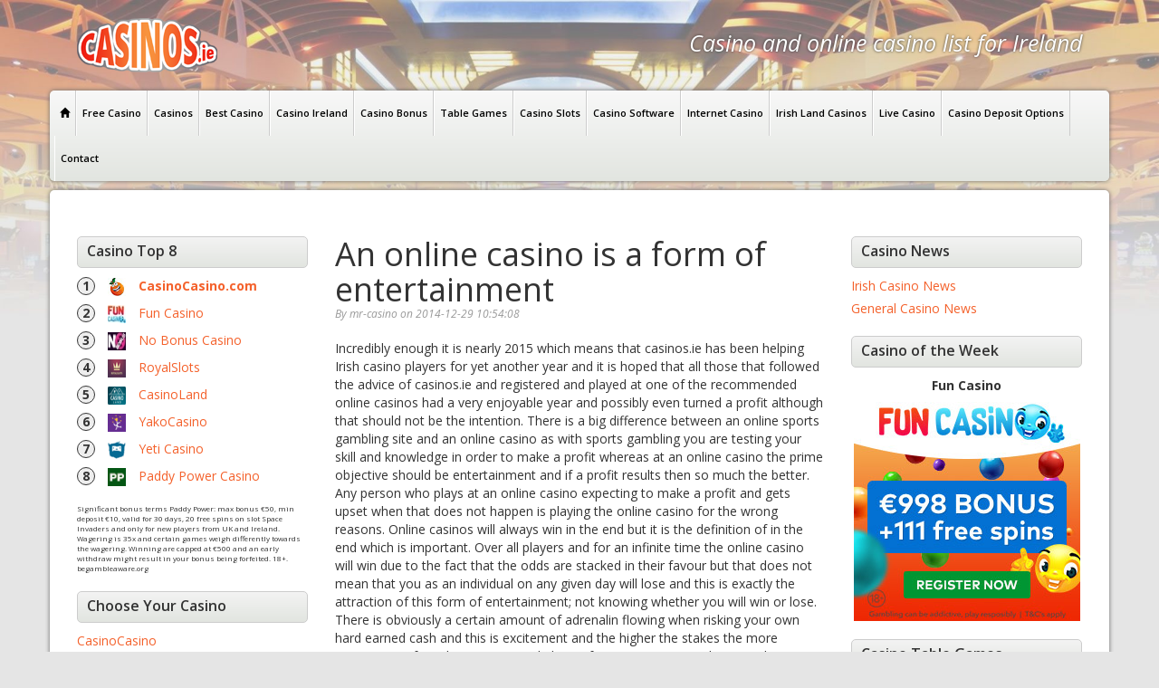

--- FILE ---
content_type: text/html; charset=UTF-8
request_url: https://www.casinos.ie/an-online-casino-is-a-form-of-entertainment-1/
body_size: 4591
content:
<!DOCTYPE html><html lang='nl'><head><link type="text/css" media="all" href="https://www.casinos.ie/wp-content/cache/autoptimize/css/autoptimize_8bc4ca1a79e4922eb9e67d144291f925.css" rel="stylesheet" /><link type="text/css" media="screen" href="https://www.casinos.ie/wp-content/cache/autoptimize/css/autoptimize_c189b7406d7c19834c758ad017fcd694.css" rel="stylesheet" /><title> An online casino is a form of entertainment | Casinos</title><meta name="viewport" content="width=device-width, initial-scale=1, maximum-scale=1, user-scalable=no"><link rel="canonical" href="https://www.casinos.ie/an-online-casino-is-a-form-of-entertainment-1/" /><meta property="og:locale" content="en_US" /><meta property="og:type" content="article" /><meta property="og:title" content="An online casino is a form of entertainment | Casinos" /><meta property="og:description" content="Incredibly enough it is nearly 2015 which means that casinos.ie has been helping Irish casino players for yet another year and it is hoped that all those that followed the advice of casinos.ie and registered and played at one of the recommended online casinos had a very enjoyable year and possibly even turned a profit &hellip;" /><meta property="og:url" content="https://www.casinos.ie/an-online-casino-is-a-form-of-entertainment-1/" /><meta property="og:site_name" content="Casinos" /><meta property="article:section" content="General Casino News" /><meta property="article:published_time" content="2014-12-29T10:54:08+00:00" /><meta property="article:modified_time" content="2014-12-12T13:27:52+00:00" /><meta property="og:updated_time" content="2014-12-12T13:27:52+00:00" /><meta name="twitter:card" content="summary" /><meta name="twitter:description" content="Incredibly enough it is nearly 2015 which means that casinos.ie has been helping Irish casino players for yet another year and it is hoped that all those that followed the advice of casinos.ie and registered and played at one of the recommended online casinos had a very enjoyable year and possibly even turned a profit [&hellip;]" /><meta name="twitter:title" content="An online casino is a form of entertainment | Casinos" /> <script type='application/ld+json'>{"@context":"https://schema.org","@type":"Organization","url":"https://www.casinos.ie/","sameAs":[],"@id":"https://www.casinos.ie/#organization","name":"Angeltip","logo":""}</script> <link rel='dns-prefetch' href='//code.jquery.com' /><link rel='dns-prefetch' href='//s.w.org' /><link rel='https://api.w.org/' href='https://www.casinos.ie/wp-json/' /><link rel="EditURI" type="application/rsd+xml" title="RSD" href="https://www.casinos.ie/xmlrpc.php?rsd" /><link rel="wlwmanifest" type="application/wlwmanifest+xml" href="https://www.casinos.ie/wp-includes/wlwmanifest.xml" /><link rel='shortlink' href='https://www.casinos.ie/?p=2137' /><link rel="alternate" type="application/json+oembed" href="https://www.casinos.ie/wp-json/oembed/1.0/embed?url=https%3A%2F%2Fwww.casinos.ie%2Fan-online-casino-is-a-form-of-entertainment-1%2F" /><link rel="alternate" type="text/xml+oembed" href="https://www.casinos.ie/wp-json/oembed/1.0/embed?url=https%3A%2F%2Fwww.casinos.ie%2Fan-online-casino-is-a-form-of-entertainment-1%2F&#038;format=xml" /> <script type="text/javascript">(function(url){
	if(/(?:Chrome\/26\.0\.1410\.63 Safari\/537\.31|WordfenceTestMonBot)/.test(navigator.userAgent)){ return; }
	var addEvent = function(evt, handler) {
		if (window.addEventListener) {
			document.addEventListener(evt, handler, false);
		} else if (window.attachEvent) {
			document.attachEvent('on' + evt, handler);
		}
	};
	var removeEvent = function(evt, handler) {
		if (window.removeEventListener) {
			document.removeEventListener(evt, handler, false);
		} else if (window.detachEvent) {
			document.detachEvent('on' + evt, handler);
		}
	};
	var evts = 'contextmenu dblclick drag dragend dragenter dragleave dragover dragstart drop keydown keypress keyup mousedown mousemove mouseout mouseover mouseup mousewheel scroll'.split(' ');
	var logHuman = function() {
		if (window.wfLogHumanRan) { return; }
		window.wfLogHumanRan = true;
		var wfscr = document.createElement('script');
		wfscr.type = 'text/javascript';
		wfscr.async = true;
		wfscr.src = url + '&r=' + Math.random();
		(document.getElementsByTagName('head')[0]||document.getElementsByTagName('body')[0]).appendChild(wfscr);
		for (var i = 0; i < evts.length; i++) {
			removeEvent(evts[i], logHuman);
		}
	};
	for (var i = 0; i < evts.length; i++) {
		addEvent(evts[i], logHuman);
	}
})('//www.casinos.ie/?wordfence_lh=1&hid=1D3C6400D3A87514E40F17C6730B8187');</script> <script>var apa_site_ids = apa_site_ids || []; apa_site_ids.push(101189093);</script> <script async src="//hello.staticstuff.net/w/apa.js"></script> </head><body><div class="logocontainer"><div class="container"><div class="col col-sm-5"> <a href="https://www.casinos.ie"><div class="logo"></div></a></div><div class="col col-sm-7"><div class="tagline">Casino and online casino list for Ireland</div></div></div></div><div class="navcontainer"><div class="container nopadding"><div class="header col col-sm-12 nopadding"><div class="navbar-header"> <button type="button" class="navbar-toggle" data-toggle="collapse" data-target=".navbar-collapse"> <span class="icon-bar"></span> <span class="icon-bar"></span> <span class="icon-bar"></span> </button></div><div id="nav-dropdown" class="collapse navbar-collapse"><ul class="nav navbar-nav" ><li id="menu-item-2351" class="menu-item menu-item-type-post_type menu-item-object-page menu-item-home menu-item-2351 menudepth1 "><a title="Casino Home" href="https://www.casinos.ie/"><span class='glyphicon glyphicon-home'></span> </a></li><li id="menu-item-2352" class="menu-item menu-item-type-post_type menu-item-object-page menu-item-2352 menudepth1 "><a title="Free Casino" href="https://www.casinos.ie/free-casino/">Free Casino</a></li><li id="menu-item-2353" class="menu-item menu-item-type-post_type menu-item-object-page menu-item-2353 menudepth1 "><a title="Casinos" href="https://www.casinos.ie/casinos/">Casinos</a></li><li id="menu-item-2354" class="menu-item menu-item-type-post_type menu-item-object-page menu-item-2354 menudepth1 "><a title="Best Casino" href="https://www.casinos.ie/best-casino/">Best Casino</a></li><li id="menu-item-2355" class="menu-item menu-item-type-post_type menu-item-object-page menu-item-2355 menudepth1 "><a title="Casino Ireland" href="https://www.casinos.ie/casino-ireland/">Casino Ireland</a></li><li id="menu-item-2356" class="menu-item menu-item-type-post_type menu-item-object-page menu-item-2356 menudepth1 "><a title="Casino Bonus" href="https://www.casinos.ie/casino-bonus/">Casino Bonus</a></li><li id="menu-item-2357" class="menu-item menu-item-type-post_type menu-item-object-page menu-item-2357 menudepth1 "><a title="Table Games" href="https://www.casinos.ie/table-games/">Table Games</a></li><li id="menu-item-2358" class="menu-item menu-item-type-post_type menu-item-object-page menu-item-2358 menudepth1 "><a title="Casino Slots" href="https://www.casinos.ie/casino-slots/">Casino Slots</a></li><li id="menu-item-2359" class="menu-item menu-item-type-post_type menu-item-object-page menu-item-2359 menudepth1 "><a title="Casino Software" href="https://www.casinos.ie/casino-software/">Casino Software</a></li><li id="menu-item-2360" class="menu-item menu-item-type-post_type menu-item-object-page menu-item-2360 menudepth1 "><a title="Internet Casino" href="https://www.casinos.ie/internet-casino/">Internet Casino</a></li><li id="menu-item-2361" class="menu-item menu-item-type-post_type menu-item-object-page menu-item-2361 menudepth1 "><a title="Irish Land Casinos" href="https://www.casinos.ie/irish-land-casinos/">Irish Land Casinos</a></li><li id="menu-item-2362" class="menu-item menu-item-type-post_type menu-item-object-page menu-item-2362 menudepth1 "><a title="Live Casino" href="https://www.casinos.ie/live-casino/">Live Casino</a></li><li id="menu-item-2363" class="menu-item menu-item-type-post_type menu-item-object-page menu-item-2363 menudepth1 "><a title="Casino Deposit Options" href="https://www.casinos.ie/casino-deposit-options/">Casino Deposit Options</a></li><li id="menu-item-2364" class="menu-item menu-item-type-post_type menu-item-object-page menu-item-2364 menudepth1 "><a title="Contact" href="https://www.casinos.ie/contact/">Contact</a></li></ul></div></div></div></div><div class="pagecontainer"><div class="container"><div class="header col col-sm-12"></div><div class="sidebar left col col-sm-3"><ul class="sidebarlists" id="primary-sidebar"><li id="text-4" class="widget widget_text"><h2 class="widgettitle">Casino Top 8</h2><div class="textwidget"><p><b>1</b> <strong><img title="CasinoCasino.com" src="/wp-content/themes/casinos/images/casino-images/casino-casino-small.jpg" /> <a title="CasinoCasino.com" href="/go/CasinoCasino.php" target="_blank" rel="nofollow noopener">CasinoCasino.com</a></strong><br /> <b>2</b> <img title="Fun Casino" src="/wp-content/themes/casinos/images/casino-images/fun-casino-small.jpg" /> <a title="Fun Casino" href="/go/FunCasino.php" target="_blank" rel="nofollow noopener">Fun Casino</a><br /> <b>3</b> <img title="No Bonus Casino" src="/wp-content/themes/casinos/images/casino-images/no-bonus-casino-small.jpg" /> <a title="No Bonus Casino" href="/go/NoBonusCasino.php" target="_blank" rel="nofollow noopener">No Bonus Casino</a><br /> <b>4</b> <img title="RoyalSlots" src="/wp-content/themes/casinos/images/casino-images/royalslots-small.png" /> <a title="RoyalSlots" href="/go/RoyalSlots.php" target="_blank" rel="nofollow noopener">RoyalSlots</a><br /> <b>5</b> <img title="CasinoLand" src="/wp-content/themes/casinos/images/casino-images/casinoland-small.png" /> <a title="CasinoLand" href="/go/CasinoLand.php" target="_blank" rel="nofollow noopener">CasinoLand</a><br /> <b>6</b> <img title="YakoCasino" src="/wp-content/themes/casinos/images/casino-images/yakocasino-small.jpg" /> <a title="YakoCasino" href="/go/Yako.php" target="_blank" rel="nofollow noopener">YakoCasino</a><br /> <b>7</b> <img title="Yeti Casino" src="/wp-content/themes/casinos/images/casino-images/yeti-icon.png" /> <a title="Yeti Casino" href="/go/Yeti.php" target="_blank" rel="nofollow noopener">Yeti Casino</a><br /> <b>8</b> <img title="Paddy Power Casino" src="/wp-content/themes/casinos/images/casino-images/paddy-power-casino-small.gif" /> <a title="Paddy Power Casino" href="/go/PaddyPower.php" target="_blank" rel="nofollow noopener">Paddy Power Casino</a></p><p style="font-size: 8px;">Significant bonus terms Paddy Power: max bonus €50, min deposit €10, valid for 30 days, 20 free spins on slot Space Invaders and only for new players from UK and Ireland. Wagering is 35x and certain games weigh differently towards the wagering. Winning are capped at €500 and an early withdraw might result in your bonus being forfeited. 18+. begambleaware.org</p></div></li><li id="extended-categories-3" class="widget widget_extended-categories"><h2 class="widgettitle">Choose Your Casino</h2><ul><li class="cat-item cat-item-22"><div class="avhec-widget-line"><a href="https://www.casinos.ie/casino/casinocasino/" title="View all posts filed under CasinoCasino">CasinoCasino</a></div></li><li class="cat-item cat-item-23"><div class="avhec-widget-line"><a href="https://www.casinos.ie/casino/casinoland/" title="View all posts filed under CasinoLand">CasinoLand</a></div></li><li class="cat-item cat-item-27"><div class="avhec-widget-line"><a href="https://www.casinos.ie/casino/fun-casino/" title="View all posts filed under Fun Casino">Fun Casino</a></div></li><li class="cat-item cat-item-25"><div class="avhec-widget-line"><a href="https://www.casinos.ie/casino/instacasino/" title="View all posts filed under InstaCasino">InstaCasino</a></div></li><li class="cat-item cat-item-12"><div class="avhec-widget-line"><a href="https://www.casinos.ie/casino/no-bonus-casino/" title="View all posts filed under No Bonus Casino">No Bonus Casino</a></div></li><li class="cat-item cat-item-28"><div class="avhec-widget-line"><a href="https://www.casinos.ie/casino/royalslots/" title="View all posts filed under RoyalSlots">RoyalSlots</a></div></li><li class="cat-item cat-item-24"><div class="avhec-widget-line"><a href="https://www.casinos.ie/casino/yakocasino/" title="View all posts filed under YakoCasino">YakoCasino</a></div></li><li class="cat-item cat-item-26"><div class="avhec-widget-line"><a href="https://www.casinos.ie/casino/yeti-casino/" title="View all posts filed under Yeti Casino">Yeti Casino</a></div></li></ul></li><li id="text-6" class="widget widget_text"><h2 class="widgettitle">Other Casino Sites</h2><div class="textwidget"><p><a title="Online Casino" href="http://www.onlinecasino.ie" target="_blank">Online Casino</a><br /> <a title="Online Poker" href="http://www.onlinepoker.ie" target="_blank">Online Poker</a><br /> <a title="Gambling" href="http://www.gambling.ie" target="_blank">Gambling</a><br /> <a title="Blackjack" href="http://www.blackjack.ie" target="_blank">Blackjack</a></p></div></li><li id="extended-categories-2" class="widget widget_extended-categories"><h2 class="widgettitle">More Casinos</h2><ul><li class="cat-item cat-item-3"><div class="avhec-widget-line"><a href="https://www.casinos.ie/casino/paddy-power-casino/" title="View all posts filed under Paddy Power Casino">Paddy Power Casino</a></div></li><li class="cat-item cat-item-4"><div class="avhec-widget-line"><a href="https://www.casinos.ie/casino/888-casino/" title="View all posts filed under 888 Casino">888 Casino</a></div></li><li class="cat-item cat-item-5"><div class="avhec-widget-line"><a href="https://www.casinos.ie/casino/party-casino/" title="View all posts filed under Party Casino">Party Casino</a></div></li><li class="cat-item cat-item-6"><div class="avhec-widget-line"><a href="https://www.casinos.ie/casino/spin-palace-casino/" title="View all posts filed under Spin Palace Casino">Spin Palace Casino</a></div></li><li class="cat-item cat-item-7"><div class="avhec-widget-line"><a href="https://www.casinos.ie/casino/ladbrokes-casino/" title="View all posts filed under Ladbrokes Casino">Ladbrokes Casino</a></div></li><li class="cat-item cat-item-8"><div class="avhec-widget-line"><a href="https://www.casinos.ie/casino/bwin-casino/" title="View all posts filed under Bwin Casino">Bwin Casino</a></div></li></ul></li></ul></div><div class="content col col-sm-6"><h1 class='heading'>An online casino is a form of entertainment</h1><div class="authorinfo">By mr-casino on 2014-12-29 10:54:08</div><p>Incredibly enough it is nearly 2015 which means that casinos.ie has been helping Irish casino players for yet another year and it is hoped that all those that followed the advice of casinos.ie and registered and played at one of the recommended online casinos had a very enjoyable year and possibly even turned a profit although that should not be the intention. There is a big difference between an online sports gambling site and an online casino as with sports gambling you are testing your skill and knowledge in order to make a profit whereas at an online casino the prime objective should be entertainment and if a profit results then so much the better. Any person who plays at an online casino expecting to make a profit and gets upset when that does not happen is playing the online casino for the wrong reasons. Online casinos will always win in the end but it is the definition of in the end which is important. <span id="more-2137"></span>Over all players and for an infinite time the online casino will win due to the fact that the odds are stacked in their favour but that does not mean that you as an individual on any given day will lose and this is exactly the attraction of this form of entertainment; not knowing whether you will win or lose. There is obviously a certain amount of adrenalin flowing when risking your own hard earned cash and this is excitement and the higher the stakes the more exciting it is. If you have never tried playing free casino at your chosen online casino it is worthwhile doing just to experience the lack of excitement. Playing at an online casino is a fantastic form of entertainment but do follow the advice of casinos.ie when choosing where to play as this will protect you from the more unscrupulous elements which are around.</p><div class='pagedivider'></div><div class="previous">&laquo; Previous entry : <a href="https://www.casinos.ie/macau-is-told-to-scale-down-casino-industry/">Macau is told to scale down casino industry</a></div></div><div class="sidebar right col col-sm-3"><ul class="sidebarlists" id="secondary-sidebar"><li id="extended-categories-4" class="widget widget_extended-categories"><h2 class="widgettitle">Casino News</h2><ul><li class="cat-item cat-item-9"><div class="avhec-widget-line"><a href="https://www.casinos.ie/casino/irish-casino-news/" title="View all posts filed under Irish Casino News">Irish Casino News</a></div></li><li class="cat-item cat-item-10 current-cat"><div class="avhec-widget-line"><a href="https://www.casinos.ie/casino/general-casino-news/" title="View all posts filed under General Casino News">General Casino News</a></div></li></ul></li><li id="text-3" class="widget widget_text"><h2 class="widgettitle">Casino of the Week</h2><div class="textwidget"><div align="center"><strong>Fun Casino</strong><br /> <a title="Casino of the Week" href="/go/FunCasino.php" target="_blank" rel="nofollow noopener"><img class="alignnone" title="Casino of the Week" src="/wp-content/themes/casinos/images/casino-images/casino-of-the-week.jpg" alt="" width="250" height="250" /></a></div></div></li><li id="text-5" class="widget widget_text"><h2 class="widgettitle">Casino Table Games</h2><div class="textwidget">- <a title="Play Roulette" href="/table-games/play-roulette">Play Roulette</a><br> - <a title="Play Blackjack" href="/table-games/play-blackjack">Play Blackjack</a><br> - <a title="Play Baccarat" href="/table-games/play-baccarat">Play Baccarat</a><br> - <a title="Play Caribbean Stud Poker" href="/table-games/play-caribbean-stud-poker">Play Caribbean Stud Poker</a><br> - <a title="Play Craps" href="/table-games/play-craps">Play Craps</a><br> - <a title="Play Let it Ride" href="/table-games/play-let-it-ride">Play Let it Ride</a><br></div></li></ul></div><div class="footer col col-sm-12"> &copy; 2011-2026 Casinos</div></div></div><link href='http://fonts.googleapis.com/css?family=Open+Sans:400,300,300italic,400italic,600italic,600,700,700italic,800,800italic' rel='stylesheet' type='text/css'><link href="https://maxcdn.bootstrapcdn.com/bootstrap/3.3.7/css/bootstrap.min.css" rel="stylesheet" integrity="sha384-BVYiiSIFeK1dGmJRAkycuHAHRg32OmUcww7on3RYdg4Va+PmSTsz/K68vbdEjh4u" crossorigin="anonymous" media="screen" > <script src="https://maxcdn.bootstrapcdn.com/bootstrap/3.3.7/js/bootstrap.min.js" integrity="sha384-Tc5IQib027qvyjSMfHjOMaLkfuWVxZxUPnCJA7l2mCWNIpG9mGCD8wGNIcPD7Txa" crossorigin="anonymous" async ></script> <script type='text/javascript' src='https://code.jquery.com/jquery-3.3.1.min.js'></script> <script type="text/javascript" defer src="https://www.casinos.ie/wp-content/cache/autoptimize/js/autoptimize_a2dea89aa2e9c4e45d3c5e6a92c2ff4a.js"></script></body></html>